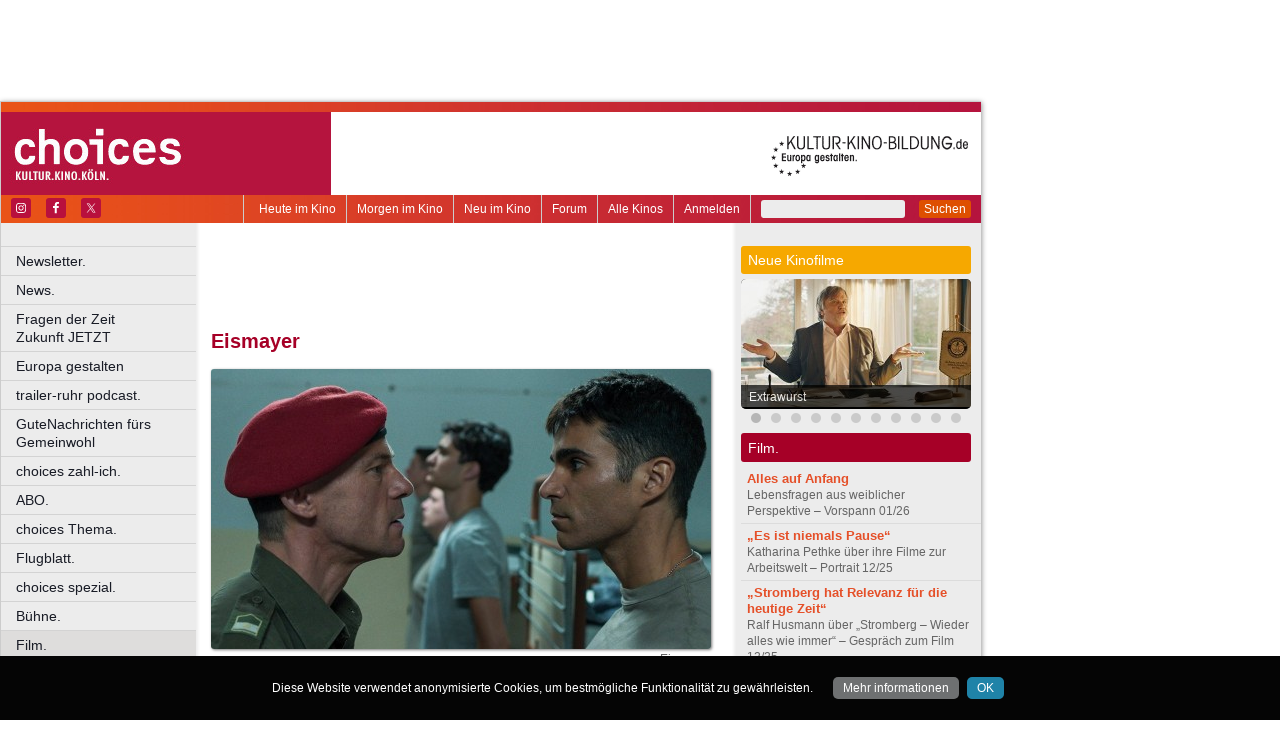

--- FILE ---
content_type: text/html
request_url: https://www.choices.de/film/eismayer
body_size: 30593
content:
<!DOCTYPE html>
<html lang="de">
	<head>
	<meta http-equiv="Content-Type" content="text/html; charset=UTF-8" />
    	<meta name="robots" content="index, follow, noarchive" />

<title>Eismayer | Kurzinfo & Termine | choices - Kultur. Kino. Köln.</title>

<link rel="shortcut icon" href="/images/choices.ico" type="image/x-icon" />
<link rel="icon" href="/images/choices.ico" type="image/x-icon" />

<link href="/css/styles.css?1711" rel="stylesheet" type="text/css" />
<link href="/css/navigation.css" rel="stylesheet" type="text/css" />
<link href="/css/content.css" rel="stylesheet" type="text/css" />
<link href="/css/print.css?2539" rel="stylesheet" type="text/css" />
<link href="/css/shadowbox.css" rel="stylesheet" type="text/css" />
<link href="/css/socialicons.css" rel="stylesheet" type="text/css" />
<link href="/css/cookieDisclaimer.css" rel="stylesheet" type="text/css" />
<script type="text/javascript" src="//code.jquery.com/jquery-1.11.1.min.js"></script>
<script type="text/javascript" src="/js/jquery.scrollTo-min.js"></script>
<script type="text/javascript" src="/js/js.cookie-2.2.1.min.js"></script>
<script type="text/javascript" src="/js/jquery.cookie.js"></script>
<script type="text/javascript" src="/js/jquery.cookieDisclaimer.js"></script>


<script type='text/javascript'>
window.name = 'choices';
var googletag = googletag || {};
googletag.cmd = googletag.cmd || [];
  (function() {
    var useSSL = 'https:' == document.location.protocol;
    var src = (useSSL ? 'https:' : 'http:') +
        '//www.googletagservices.com/tag/js/gpt.js';
    document.write('<scr' + 'ipt src="' + src + '"></scr' + 'ipt>');
  })();
</script>

<script>
	window.googlefc = window.googlefc || {};
	googlefc.controlledMessagingFunction = async (message) => {
		message.proceed(false);
	}
</script>

<script type='text/javascript'>
googletag.cmd.push(function() {
googletag.defineSlot('/7014313/choices_banner_1_468x60', [468, 60], 'div-gpt-ad-1321282554618-17').addService(googletag.pubads());
googletag.defineSlot('/7014313/choices_banner_2_468x60', [468, 60], 'div-gpt-ad-1321282554618-18').addService(googletag.pubads());
googletag.defineSlot('/7014313/choices_googleads_1_160x600', [160, 600], 'div-gpt-ad-1321282554618-26').addService(googletag.pubads());
googletag.defineSlot('/7014313/choices_hockeystick_1_160x600', [160, 600], 'div-gpt-ad-1321282554618-28').addService(googletag.pubads());
googletag.defineSlot('/7014313/choices_hockeystick_1_728x90', [728, 90], 'div-gpt-ad-1321282554618-29').addService(googletag.pubads());
googletag.defineSlot('/7014313/choices_largebanner_728x90', [728, 90], 'div-gpt-ad-1321282554618-30').addService(googletag.pubads());
googletag.defineSlot('/7014313/choices_skyscraper_120x600', [120, 600], 'div-gpt-ad-1321282554618-31').addService(googletag.pubads());
googletag.defineSlot('/7014313/choices_skyscraper_1_160x600', [160, 600], 'div-gpt-ad-1321282554618-32').addService(googletag.pubads());
googletag.defineSlot('/7014313/choices_button_1_160x160', [160, 160], 'div-gpt-ad-1330014775538-0').addService(googletag.pubads());
googletag.defineSlot('/7014313/choices_button_1_160x80', [160, 80], 'div-gpt-ad-1330014775538-1').addService(googletag.pubads());
googletag.defineSlot('/7014313/choices_button_2_160x80', [160, 80], 'div-gpt-ad-1330014775538-2').addService(googletag.pubads());
googletag.defineSlot('/7014313/choices_button_3_160x80', [160, 80], 'div-gpt-ad-1330014775538-3').addService(googletag.pubads());
googletag.defineSlot('/7014313/choices_content_1_468x60', [468, 60], 'div-gpt-ad-1467211626076-0').addService(googletag.pubads());
googletag.defineSlot('/7014313/choices_content_heute_im_kino_468x60', [468, 60], 'div-gpt-ad-1508975727091-0').addService(googletag.pubads());
googletag.pubads().enableSingleRequest();
googletag.pubads().collapseEmptyDivs();
googletag.enableServices();
});
</script>

<script type="text/javascript" src="https://script.ioam.de/iam.js"> </script>  
<!-- SZM VERSION="2.0" --> 
<script type="text/javascript"> 
var iam_data = { 
	"st":"kultkibi", // site/domain 
	"cp":"kunst_kultur_literatur", // code 
	"sv":"ke", // Es wird keine Befragungseinladung ausgeliefert    
	"co":"kommentar", // comment
	"sc":"yes"
};
iom.c(iam_data); 
</script> 
<!--/SZM --> 

<script type="text/javascript" src="/js/main.js?1711"></script>
<script type="text/javascript" src="/js/shadowbox.js"></script>
<script type="text/javascript" src="/js/shadowbox-init.js"></script>

</head>

<!-- Google tag (gtag.js) -->
<script async src="https://www.googletagmanager.com/gtag/js?id=G-DJTS2YMBLH"></script>
<script>
  window.dataLayer = window.dataLayer || [];
  function gtag(){dataLayer.push(arguments);}
  gtag('js', new Date());

  gtag('config', 'G-DJTS2YMBLH');
</script>

<body>


<div id="bgpanel">

<div id='div-gpt-ad-1321282554618-30' style='width:728px; height:90px; margin: 0 0 0 126px; float: left;'><script type='text/javascript'>
googletag.cmd.push(function() { googletag.display('div-gpt-ad-1321282554618-30'); });
</script></div>

<div id='div-gpt-ad-1321282554618-32' style='width:160px; height:600px; position: absolute; top: 15px; left: 981px;'><script type='text/javascript'>
googletag.cmd.push(function() { googletag.display('div-gpt-ad-1321282554618-32'); });
</script></div>


</div>
<div id="wrapper">
	<div id="head">
		<div id="head_top">

		</div>
		<div id="head_middle">
			<div id="logo_area1">
			<a href="http://www.choices.de"><img src="/images/logo_choices.jpg" id="logo" alt="choices - Kultur. Kino. Köln." /></a>
			</div>
			<div id="logo_area2"><a href="http://kultur-kino-bildung.de" taeget="_blank"><img src="/images/logo-kkb_online.gif" alt="" width="250" height="83" style="float:right; border: 0;margin-right: 10px;"></a>
			</div>
		</div>
		<div id="head_bottom">
			<div id="topmenu">
				<form id="searchform" action="/suche" method="get">
						<input name="s" id="search_t" type="text" value="" />
						<button type="submit">Suchen</button>
				</form>
				<ul id="metanavigation">
										<li class="first"><a href="/ws/anmelden">Anmelden</a></li>
										<li><a href="/alle-kinos" title="Liste aller Kinos">Alle Kinos</a></li>
					<li><a href="/forum" title="Forum">Forum</a></li>
					<li><a href="/neu-im-kino" title="Alle neuen Filme">Neu im Kino</a></li>
					<li><a href="/morgen-im-kino" title="Morgen im Kino">Morgen im Kino</a></li>
					<li class="last"><a href="/heute-im-kino" title="Heute im Kino">Heute im Kino</a></li>
				</ul>
				<div id="social_icons">
					
				</div>
				
								<section id="socialicons">
					<div class="widget-wrap" style="margin-left: 4px;">
						<ul class="aligncenter">
														<li class="ssi-instagram">
								<a href="https://www.instagram.com/choicescologne" target="_blank" rel="noopener noreferrer">
									<svg role="img" class="social-instagram">
										<title>Instagram</title>
										<use xlink:href="/images/icons/socialicons.svg#social-instagram"></use>
									</svg>
								</a>
							</li>
																					<li class="ssi-facebook">
								<a href="https://www.facebook.com/choicescologne" target="_blank" rel="noopener noreferrer">
									<svg role="img" class="social-facebook">
										<title>Facebook</title>
										<use xlink:href="/images/icons/socialicons.svg#social-facebook"></use>
									</svg>
								</a>
							</li>
																					<li class="ssi-twitter">
								<a href="https://www.x.com/choicescologne" target="_blank" rel="noopener noreferrer">
									<svg role="img" class="social-twitter">
										<title>Pinterest</title>
										<use xlink:href="/images/icons/socialicons.svg#social-twitter"></use>
									</svg>
								</a>
							</li>
													</ul>
					</div>
				</section>
								
			</div>

		</div>
	</div>
	
	<div id="leftcol">
		<ul id="navigation">
							<li ><a href="/newsletter" class=" ">Newsletter.</a>
									</li>

								<li ><a href="/news" class=" ">News.</a>
									</li>

								<li ><a href="/fragen-der-zeit-zukunft-jetzt" class=" ">Fragen der Zeit      Zukunft JETZT</a>
									</li>

								<li ><a href="/europa" class=" ">Europa gestalten</a>
									</li>

								<li ><a href="/trailer-ruhr-podcast" class=" ">trailer-ruhr podcast.</a>
									</li>

								<li ><a href="/choices-gute-nachrichten" class=" ">GuteNachrichten fürs Gemeinwohl</a>
									</li>

								<li ><a href="/zahl-ich" class=" ">choices zahl-ich.</a>
									</li>

								<li ><a href="/abo" class=" ">ABO.</a>
									</li>

								<li ><a href="/thema" class=" ">choices Thema.</a>
									</li>

								<li ><a href="/flugblatt" class=" ">Flugblatt.</a>
									</li>

								<li ><a href="/spezial" class=" ">choices spezial.</a>
									</li>

								<li ><a href="/buehne" class=" ">Bühne.</a>
									</li>

								<li ><a href="/kino" class=" current ">Film.</a>
										<ul class="submenu">
												<li><a href="/vorspann-1" target="_self" tabindex="1" class="ml">Vorspann.</a></li>
													<li><a href="/koelner-kritikerspiegel" target="_self" tabindex="2" class="ml">Kölner Kritikerspiegel.</a></li>
													<li><a href="/heute-im-kino" target="_self" tabindex="3" class="ml">Heute im Kino</a></li>
													<li><a href="/neu-im-kino" target="_self" tabindex="4" class="ml">Neu im Kino</a></li>
													<li><a href="/morgen-im-kino" target="_self" tabindex="5" class="ml">Morgen im Kino</a></li>
													<li><a href="/alle-kinos" target="_self" tabindex="6" class="ml">Alle Kinos.</a></li>
													<li><a href="/coming-soon" target="_self" tabindex="7" class="ml">Coming soon.</a></li>
													<li><a href="/foyer" target="_self" tabindex="8" class="ml">Foyer.</a></li>
													<li><a href="/festival" target="_self" tabindex="9" class="ml">Festival.</a></li>
													<li><a href="/gespraech-zum-film" target="_self" tabindex="10" class="ml">Gespräch zum Film.</a></li>
													<li><a href="/roter-teppich" target="_self" tabindex="11" class="ml">Roter Teppich.</a></li>
													<li><a href="/portrait" target="_self" tabindex="12" class="ml">Portrait.</a></li>
											</ul>
									</li>

								<li ><a href="/literatur" class=" ">Literatur.</a>
									</li>

								<li ><a href="/musik" class=" ">Musik.</a>
									</li>

								<li ><a href="/kunst" class=" ">Kunst.</a>
									</li>

								<li class="nrw"><a href="/kultur-in-nrw" class=" nrw">Kultur in NRW.</a>
									</li>

								<li ><a href="/auswahl" class=" ">Auswahl.</a>
									</li>

								<li ><a href="/zuletzt-gelacht-cartoons" class=" ">Zuletzt gelacht: Cartoons.</a>
									</li>

								<li ><a href="/sonderformate" class=" ">Sonderformate</a>
									</li>

								<li ><a href="/" class=" ">––––––––––––––––––––</a>
									</li>

								<li ><a href="/choices-geschichte" class=" ">choices Geschichte.</a>
									</li>

								<li ><a href="/verlosungen" class=" ">Verlosungen.</a>
									</li>

								<li ><a href="/jobs" class=" ">Jobs.</a>
									</li>

								<li ><a href="/kulturlinks" class=" ">Kulturlinks</a>
									</li>

				
		</ul>

				
<table id="cinema_calendar">
	<thead>
		<tr>
			<th colspan="7"><b>Kinokalender</b></th>
		</tr>

		<tr>
			<th>Mo</th>
			<th>Di</th>
			<th>Mi</th>
			<th>Do</th>
			<th>Fr</th>
			<th>Sa</th>
			<th>So</th>
		</tr>
	</thead>
	<tbody>
		<tr>
						<td>19</td>
						<td>20</td>
						<td><a href="/kinoprogramm/21-01/" class="cal ">21</a></td>
						<td><a href="/kinoprogramm/22-01/" class="cal ">22</a></td>
						<td><a href="/kinoprogramm/23-01/" class="cal ">23</a></td>
						<td><a href="/kinoprogramm/24-01/" class="cal ">24</a></td>
						<td><a href="/kinoprogramm/25-01/" class="cal ">25</a></td>
					</tr>
		<tr>
						<td><a href="/kinoprogramm/26-01/" class="cal ">26</a></td>
						<td><a href="/kinoprogramm/27-01/" class="cal ">27</a></td>
						<td><a href="/kinoprogramm/28-01/" class="cal ">28</a></td>
						<td>29</td>
						<td>30</td>
						<td>31</td>
						<td>1</td>
					</tr>
	</tbody>
	<tfoot>
		<tr>
			<th colspan="7"></th>
		</tr>
		<tr>
			<th colspan="7">
				<p><a href="/forum">12.635 Beiträge zu<br />
				3.857 Filmen im Forum</a></p>
			</th>
		</tr>

	</tfoot>
</table>

		<div id="google_ads_buttons" style="display: none;margin-left:15px;">
						<div style="margin-bottom:7px;" id='div-gpt-ad-1330014775538-1'><script type='text/javascript'>
			googletag.cmd.push(function() { googletag.display('div-gpt-ad-1330014775538-1'); });
			</script></div>
									<div style="margin-bottom:7px;" id='div-gpt-ad-1330014775538-2'><script type='text/javascript'>
			googletag.cmd.push(function() { googletag.display('div-gpt-ad-1330014775538-2'); });
			</script></div>
									<div style="margin-bottom:7px;" id='div-gpt-ad-1330014775538-3'><script type='text/javascript'>
			googletag.cmd.push(function() { googletag.display('div-gpt-ad-1330014775538-3'); });
			</script></div>
									<div style="margin-bottom:7px;" id='div-gpt-ad-1330014775538-0'><script type='text/javascript'>
			googletag.cmd.push(function() { googletag.display('div-gpt-ad-1330014775538-0'); });
			</script></div>
					</div>
		<div style="clear: both;"></div>
		<div id="fb_frame" style="display: none; clear: both;margin: 20px 1px;">
				</div>
		
		<div id="google_ads_buttons2" style="display: none; margin: 10px 15px 0 15px;">
						<div id='div-gpt-ad-1321282554618-26' style='width:160px; height:600px;'><script type='text/javascript'>
			googletag.cmd.push(function() { googletag.display('div-gpt-ad-1321282554618-26'); });
			</script></div>
					</div>
	</div>
<div id="centercol"><div id='div-gpt-ad-1467211626076-0' style='width:468px; height:60px; margin: 3px 0 15px 15px;'><script type='text/javascript'>
googletag.cmd.push(function() { googletag.display('div-gpt-ad-1467211626076-0'); });
</script></div>
	<h1 style="color:#A60027;">Filminfo & Termine</h1><div class="top_image"><img src="https://nrwkino.de/img.php?src=/upload%2Fstills%2Feismayer-presse-02-rgb.jpg&amp;width=500"><div class="legend">Eismayer</div></div>
<ul class="content_submenu"><li class="li current first "><a title="Kurzinfo zu diesem Film / Keine aktuellen Termine." href="/film/eismayer/kurzinfo">Kurzinfo</a></li><li class="li   "><a title="Die Filmkritik von Frank Brenner." href="/film/eismayer/filmkritik">Filmkritik</a></li><li class="li   "><a title="Offizieller Trailer zu diesem Film." href="/film/eismayer/trailer">Trailer</a></li><li class="li   last"><a title="Schreiben Sie hier den ersten Forenbeitrag zu diesem Film!" href="/film/eismayer/forum">Forum<span class="xcount">(0)</span></a></li></ul>
<div class="line"></div>
<script type="text/javascript">$('#centercol > h1').html('Eismayer');</script><p>
<strong>Eismayer</strong><br />
Österreich 2023, Laufzeit: 87 Min., FSK 12<br />
Regie: David Wagner<br />
Darsteller: Gerhard Liebmann, Luka Dimić, Julia Koschitz<br />
<a href="https://salzgeber.de/eismayer" target="_blank" class="external_link">&gt;&gt; salzgeber.de/eismayer</a><br />
</p>
<p><b>Kurzinfo:</b> Charles Eismayer (Gerhard Liebmann) ist das Klischee eines berüchtigten Armee-Ausbilders: Ein lauter Schleifer, der seine Untergebenen in den Gehorsam brüllt. Eismayer ist allerdings homosexuell, ein Geheimnis, das endlich aufbricht, als ihm der offen schwule Rekrut Mario (Luca Dimic) unterstellt wird. International gefeiertes Drama nach wahren Begebenheiten. <i>(he)</i></p><div class="event_item">
</div>
<p> </p><div class="socialmedia printhidden">

		<div class="notificationbtn"><div onclick="toggle_notification()" class="icon"></div>
		<a title="Weitersagen" onclick="return toggle_notification()" rel="nofollow" href="#">Weitersagen</a>
		</div>
		
		<div class="feedbackbtn"><div onclick="toggle_feedback()" class="icon"></div>
		<a title="Feedback" onclick="return toggle_feedback()" rel="nofollow" href="#">Feedback</a>
		</div>
		
		<div class="printbtn"><div onclick="window.print()" class="icon"></div>
		<a title="Artikel drucken" onclick="window.print()" rel="nofollow" href="#">Drucken</a>
		</div>
		</div>
<div id="notificationbox" class="printhidden" style="display: none;">
		<a href="#" class="closebox" onclick="return toggle_notification();"></a><form id="newnotification" method="post" class="ws">
<div><div class="form_row" style="float:left; clear: both;"><label for="notification[sender]" class="label required ">Ihre E-Mail-Adresse:</label><input name="notification[sender]" id="notification[sender]" type="text" class="xlong" value="" required /></div><div class="form_row" style="float:left; clear: both;"><label for="notification[recipient]" class="label required ">E-Mail-Adresse des Empfängers (mehrere durch Komma trennen):</label><input name="notification[recipient]" id="notification[recipient]" type="text" class="xlong" value="" required /></div><div class="form_row" style="float:left; clear: both;"><br /><b>Eismayer | Kurzinfo & Termine | choices - Kultur. Kino. Köln.</b><br /><br /></div><div class="form_row" style="float:left; clear: both;"><label for="notification[message]" class="label  ">Zusätzliche Nachricht (optional):</label><textarea name="notification[message]" id="notification[message]" style="width: 470px; height: 60px;" wrap="virtual" required ></textarea></div><div style="clear: both;">&nbsp;</div><p class="small">Klicken Sie auf den untenstehenden Button und wir versenden im Namen der angegebenen Absenderadresse einen Hinweis auf diesen Artikel an die angegebene Empfängeradresse(n).
		Ihre aktuelle IP Adresse speichern wir, um einen möglichen Missbrauch dieses Dienstes nachvollziehen zu können. Alle Daten in Zusammenhang mit dieser Nachricht werden nach 4 Wochen gelöscht.
</p><div class="button" onclick="if(!submitted){$('#newnotification').submit()};submitted=true;" style="clear:both;">Weitersagen</div></div></form>
</div>
<div id="feedbackbox" class="printhidden" style="display: none;">
		<a href="#" class="closebox" onclick="return toggle_feedback();"></a><form id="newfeedback" method="post" class="ws">
<div><div class="form_row" style="float:left; clear: both;"><label for="feedback[sender]" class="label required ">Ihre E-Mail-Adresse:</label><input name="feedback[sender]" id="feedback[sender]" type="text" class="xlong" value="" required /></div><div class="form_row" style="float:left; clear: both;"><br /><b>Eismayer | Kurzinfo & Termine | choices - Kultur. Kino. Köln.</b><br /><br /></div><div class="form_row" style="float:left; clear: both;"><label for="feedback[message]" class="label required ">Ihre Nachricht:</label><textarea name="feedback[message]" id="feedback[message]" style="width: 470px; height: 60px;" wrap="virtual" required ></textarea></div><div style="clear: both;">&nbsp;</div><p class="small">Klicken Sie auf den untenstehenden Button, um Ihre Nachricht an uns zu verschicken.
</p><div class="button" onclick="if(!submitted){$('#newfeedback').submit()};submitted=true;" style="clear:both;">Abschicken</div></div></form>
</div>
<div class="socialmedia printhidden">
</div>
</div><div id="rightcol"><div id="right_column">

		<div class="bar" style="background-color: #F6A800;"><h3>Neue Kinofilme</h3></div>
		<div id="newmovie">
		<img onclick="window.location='/film/extrawurst';" src="/img/w230/upload/stills/extrawurst.jpg" alt="" /><div onclick="window.location='/film/extrawurst';" class="newmovietitle">Extrawurst</div>		</div>
					<script>
			$.getJSON('/ajax/newmovies_2.json',function(data) { jsonNewMovies = data });
			var cur_nm = 1;
			$(window).load(function(){ newMovieSlideTimeout = self.setTimeout(function(){slideNM()},7000); });
			</script>
			<ul class="newmovienav" style="width:220px;">
									<li><a title="Extrawurst" onclick="slideNM(0)" class="bullet active" id="nmb0"></a></li>
									<li><a title="Die drei ??? – Toteninsel" onclick="slideNM(1)" class="bullet inactive" id="nmb1"></a></li>
									<li><a title="The Housemaid – Wenn sie wüsste" onclick="slideNM(2)" class="bullet inactive" id="nmb2"></a></li>
									<li><a title="28 Years Later: The Bone Temple" onclick="slideNM(3)" class="bullet inactive" id="nmb3"></a></li>
									<li><a title="Hamnet" onclick="slideNM(4)" class="bullet inactive" id="nmb4"></a></li>
									<li><a title="Mercy" onclick="slideNM(5)" class="bullet inactive" id="nmb5"></a></li>
									<li><a title="Die progressiven Nostalgiker" onclick="slideNM(6)" class="bullet inactive" id="nmb6"></a></li>
									<li><a title="Die Stimme von Hind Rajab" onclick="slideNM(7)" class="bullet inactive" id="nmb7"></a></li>
									<li><a title="Silent Friend" onclick="slideNM(8)" class="bullet inactive" id="nmb8"></a></li>
									<li><a title="Astrid Lindgren – Die Menschheit hat den Verstand verloren" onclick="slideNM(9)" class="bullet inactive" id="nmb9"></a></li>
									<li><a title="Woodwalkers 2" onclick="slideNM(10)" class="bullet inactive" id="nmb10"></a></li>
							</ul>
		
		
			<div class="bar" style="background-color: #A60027;"><h3>Film.</h3></div>
		<div id="sidebox">
		<p class="article_list_item"><a href="/vorspann-0126">Alles auf Anfang</a><br />
Lebensfragen aus weiblicher Perspektive – Vorspann 01/26</p>
<p class="article_list_item"><a href="/dfi-symposium-katharina-pethke">„Es ist niemals Pause“</a><br />
Katharina Pethke über ihre Filme zur Arbeitswelt – Portrait 12/25</p>
<p class="article_list_item"><a href="/gespraech-zum-film-ralf-husmann-stromberg-wieder-alles-wie-immer">„Stromberg hat Relevanz für die heutige Zeit“</a><br />
Ralf Husmann über „Stromberg – Wieder alles wie immer“ – Gespräch zum Film 12/25</p>
<p class="article_list_item"><a href="/ladoc-interview-sahra-mani">„Beweise sichern für das, was afghanische Frauen durchmachen“</a><br />
Sahra Mani über ihren Film „Bread &amp; Roses: A Fight for Women's Rights“ - Portrait 12/25</p>
<p class="article_list_item"><a href="/paternal-leave-drei-tage-meer-filmhaus-1125">Langfilmdebüt einer Schauspielerin</a><br />
„Paternal Leave – Drei Tage Meer“ im Filmhaus – Foyer 12/25</p>
<p class="article_list_item"><a href="/vorspann-1225">Heldenspektakel</a><br />
Männerrollen auf Leinwand – Vorspann 12/25</p>
<p class="article_list_item"><a href="/10-european-arthouse-cinema-day">Grenzenlos</a><br />
10. European Arthouse Cinema Day – Festival 11/25</p>
<p class="article_list_item"><a href="/kinoprogrammpreis-2025-wolkenburg-1125">In NRW wird Kino wirklich gelebt</a><br />
Verleihung der Kinoprogrammpreise NRW in der Wolkenburg – Foyer 11/25</p>
<p class="article_list_item"><a href="/cinescuela-2025-kino-in-der-brotfabrik-bonn-lvr-landesmuseum-bonn">Auf Identitätssuche</a><br />
Die 17. Ausgabe des Filmfestivals Cinescuela in Bonn – Festival 11/25</p>
<p class="article_list_item"><a href="/vorspann-1125">Raus aus dem Schmuddelwetter</a><br />
Tiefgründige Filme im No!vember – Vorspann 11/25</p>
<p class="article_list_item"><a href="/kammerflimmern-edimotion-filmhaus-1025">Unermüdliches Engagement für den Schnitt</a><br />
„Kammerflimmern“ im Filmhaus – Foyer 10/25</p>
<p class="article_list_item"><a href="/hamnet">Hamnet</a><br />
Start: 22.1.2026</p>
<p class="article_list_item"><a href="/ladoc-nextgeneration-laura-heinig">„Es geht darum, Verbindung herzustellen und zu fühlen“</a><br />
Zwei Fragen an Filmemacherin Laura Heinig – Portrait 10/25</p>
<p class="article_list_item"><a href="/no-other-choice">No Other Choice</a><br />
5.2.2026</p>
<p class="article_list_item"><a href="/franz-k-odeon-preview-antonia-uhl">Der Mensch hinter der Legende</a><br />
choices Preview im Odeon Kino – Foyer 10/25</p>
<p class="article_list_item"><a href="/ladoc-nextgeneration-lenia-friedrich">„Die wichtigste Strategie: nicht aufgeben“</a><br />
Zwei Fragen an Filmemacherin Lenia Friedrich – Portrait 10/25</p>
<p class="article_list_item"><a href="/souleymans-geschichte">Souleymans Geschichte</a><br />
Start: 19.2.2026</p>
<p class="article_list_item"><a href="/father-mother-sister-brother">Father Mother Sister Brother</a><br />
Start: 26.2.2026</p>
<p class="article_list_item"><a href="/marty-supreme">Marty Supreme</a><br />
Start: 26.2.2026</p>
<p class="article_list_item"><a href="/ladoc-nextgeneration-kim-lea-sakkal">„Für mein Debüt bündle ich im Moment alle Kräfte“</a><br />
Zwei Fragen an Filmemacherin Kim Lea Sakkal – Portrait 10/25</p>
<p class="article_list_item"><a href="/the-bride-es-lebe-die-braut">The Bride! – Es lebe die Braut</a><br />
Start: 5.3.2026</p>
<p class="article_list_item"><a href="/film-festival-cologne-artist-talks-filmpalast-1025">Preisträgern auf den Zahn fühlen</a><br />
Artist Talks des Film Festival Cologne im Filmpalast - Foyer 10/25</p>
<p class="article_list_item"><a href="/nouvelle-vague">Nouvelle Vague</a><br />
Start: 12.3.2026</p>
<p class="article_list_item"><a href="/la-grazia">La Grazia</a><br />
Start: 19.3.2026</p>
<p class="article_list_item"><a href="/agnieszka-holland-franz-k-gespraech-zum-film">„Ich wollte mich auf eine Suche nach Kafka begeben“</a><br />
Regisseurin Agnieszka Holland über „Franz K.“ – Gespräch zum Film 10/25</p>
		</div>
	</div></div>	<div id="footer">
		
		<p class="printhidden">
          &copy; 2001-2025 <a href="http://www.berndt-media.de" target="_blank">berndt media</a> | 
          <a href="/impressum">impressum</a> |
          <a href="/datenschutzerklaerung">datenschutz</a>
                    | <a href="/agb">agb</a>
                    | <a href="/mediadaten">mediadaten</a>
                    
          <br />
          <a href="http://www.biograph.de" target="biograph">biograph</a> |
          <a href="http://www.choices.de" target="choices">choices</a> |
		<a href="http://www.engels-kultur.de" target="engels">engels</a> und
		<a href="http://www.trailer-ruhr.de" target="trailer">trailer</a>
		- die online Kinoprogramme f&uuml;r<br />
<a href="http://www.trailer-ruhr.de" target="trailer">Bochum</a>,
<a href="http://www.choices.de" target="choices">Bonn</a>,
<a href="http://www.trailer-ruhr.de" target="trailer">Castrop-Rauxel</a>,
<a href="http://www.trailer-ruhr.de" target="trailer">Dortmund</a>,
<a href="http://www.biograph.de" target="biograph">D&uuml;sseldorf</a>,
<a href="http://www.trailer-ruhr.de" target="trailer">Duisburg</a>,<br />
<a href="http://www.trailer-ruhr.de" target="trailer">Essen</a>,
<a href="http://www.choices.de" target="choices">Frechen</a>,
<a href="http://www.trailer-ruhr.de" target="trailer">Gelsenkirchen</a>,
<a href="http://www.trailer-ruhr.de" target="trailer">Hagen</a>,
<a href="http://www.trailer-ruhr.de" target="trailer">Herne</a>,
<a href="http://www.choices.de" target="choices">Hürth</a>,
<a href="http://www.choices.de" target="choices">K&ouml;ln</a>,<br />
<a href="http://www.choices.de" target="choices">Leverkusen</a>,
<a href="http://www.trailer-ruhr.de" target="trailer">Lünen</a>,
<a href="http://www.trailer-ruhr.de" target="trailer">M&uuml;lheim</a>,
<a href="http://www.biograph.de" target="biograph">Neuss</a>,
<a href="http://www.trailer-ruhr.de" target="trailer">Oberhausen</a>,<br />
<a href="http://www.trailer-ruhr.de" target="trailer">Recklinghausen</a>,
<a href="http://www.engels-kultur.de" target="engels">Solingen</a> und
<a href="http://www.engels-kultur.de" target="engels">Wuppertal</a>

		</p>

		<p class="printonly">21.01.2026, 09:14 Uhr | www.choices.de/film/eismayer | &copy; 2001-2025 <a href="http://www.berndt-media.de" target="_blank">berndt media</a></p>
	</div>


<div id="ipay_reminder" style="display: none;">
	<div id="ipay_reminder_inner">
		<div class="ipr-head">
		<span class="closebtn" onclick="setTimeout(ipay_close, 200);" title="gerade nicht">&times;</span> 
		<div class="ipr-rotate">
						<span class="ipr-h3">Dafür steht die <b>choices</b></span>
			<span class="ipr-h2">Verantwortlicher Journalismus</span>
			<span class="ipr-h3">Wir brauchen euch jetzt!</span>
		</div>
		</div>
		
		<div class="ipr-content">
		
			<p class="ipr-h" style="text-align: center;">Dürfen wir kurz stören?</p>
			<p>Als unabhängiges und kostenloses Medium ohne paywall brauchen
    wir die Unterstützung unserer Leserinnen und Leser. Fördern Sie
    verantwortlichen Journalismus! Mit jedem kleinen Betrag helfen Sie, und mit einem monatlichen
    Betrag sichern Sie die Zukunft der choices.</p>
			
			<p class="ipr-h" style="text-align: center;">So können Sie helfen:</p>
	
			<p style="text-align: center;margin-bottom: 0;">
			<a href="/abo" class="button"><b>choices</b> abonnieren</a>
			<a href="/zahl-ich" class="button"><b>choices</b>  unterstützen</a>
			<button class="button" onclick="jQuery(this).text('Vielen Dank!');setTimeout(ipay_close, 500);">Bin schon dabei!</button>
			</p>
			
			
						
						
			<div style="display:none; width: 80%; padding: 2em 10% 0 10%;">
			<p style="font-size: 1em; margin-top: 2em;">
			* Klicken Sie einfach auf "Bin schon dabei" oder nutzen Sie den <nobr><span style="font-size: 1.5em;line-height: 0;">⊗</span> Button</nobr> rechts oben im Fenster. Wir blenden diese Meldung nur gelegentlich ein! 
			</p>
			</div>
			
			<div style="width: 100%; padding: 2em 15%;">
			<img src="/images/boot.png" alt="demokratisch bleiben" src2set="/images/boot.svg" style="width: 70%;" />
			</div>
			
			
			<p>Fragen, Anregungen, Hilfen gerne an <a href="mailto:info@choices.de"><b>info@choices.de</b></a>. Alle anderen wichtigen Fragen besprechen wir unter <a href="/Fragen-der-Zeit-Zukunft-jetzt"><b>www.choices.de/Fragen-der-Zeit-Zukunft-jetzt</b></a></p>
			<p><i>Joachim Berndt (Herausgeber) und das choices-Team von Berndt Media</i></p>
	
	
		</div>
	</div>
</div>

<script type="text/javascript">
jQuery(function() {
	jQuery('body').cookieDisclaimer({
		style: "dark",
		text: "Diese Website verwendet anonymisierte Cookies, um bestmögliche Funktionalität zu gewährleisten.",
		policyBtn: {
			active: true,
			text: "Mehr informationen",
			link: "/datenschutzerklaerung"
		},
		acceptBtn: {
			text: "OK"
		}
	});
});
</script>



<script type="text/javascript">
jQuery(function() {
	$ipay_pageload = Cookies.get('ipay_pageload');
	if(!$ipay_pageload) $ipay_pageload = 0;
	$ipay_pageload = parseInt($ipay_pageload) % 7;
	$ipay_pageload++;
	Cookies.set('ipay_pageload', $ipay_pageload, { expires: 1 });
	if($ipay_pageload==7){
		jQuery('#ipay_reminder').show();
		// jQuery('#ipay_reminder')[0].scrollIntoView();
	}
});
	
</script>

</body>
</html>

--- FILE ---
content_type: text/html; charset=utf-8
request_url: https://www.google.com/recaptcha/api2/aframe
body_size: 267
content:
<!DOCTYPE HTML><html><head><meta http-equiv="content-type" content="text/html; charset=UTF-8"></head><body><script nonce="fu9P8O6Z09mCcWCtrF53fQ">/** Anti-fraud and anti-abuse applications only. See google.com/recaptcha */ try{var clients={'sodar':'https://pagead2.googlesyndication.com/pagead/sodar?'};window.addEventListener("message",function(a){try{if(a.source===window.parent){var b=JSON.parse(a.data);var c=clients[b['id']];if(c){var d=document.createElement('img');d.src=c+b['params']+'&rc='+(localStorage.getItem("rc::a")?sessionStorage.getItem("rc::b"):"");window.document.body.appendChild(d);sessionStorage.setItem("rc::e",parseInt(sessionStorage.getItem("rc::e")||0)+1);localStorage.setItem("rc::h",'1768983261312');}}}catch(b){}});window.parent.postMessage("_grecaptcha_ready", "*");}catch(b){}</script></body></html>

--- FILE ---
content_type: application/javascript; charset=utf-8
request_url: https://fundingchoicesmessages.google.com/f/AGSKWxXvT3t0EFFtqwIUgE6NTg470jxVnagadZ-tbm8VhWL3aCimEZYlAp8Y76VBLUxpQpR9owVyNNitNc0gRcknY1NnV0dh4mzmiekekIG0kDh7ZgXfR7WUiNNNwVwYGltBr6uAqBSy0GM5KsrphtNPyZ3HPgnJe15vnniHMC42iNilV0o9axymy6xFsa82/__advertorial./sponsers.cgi/wahoha./ban160.php/728x90d.
body_size: -1288
content:
window['cfc81866-dcc5-4023-a322-964f31a4ef1c'] = true;